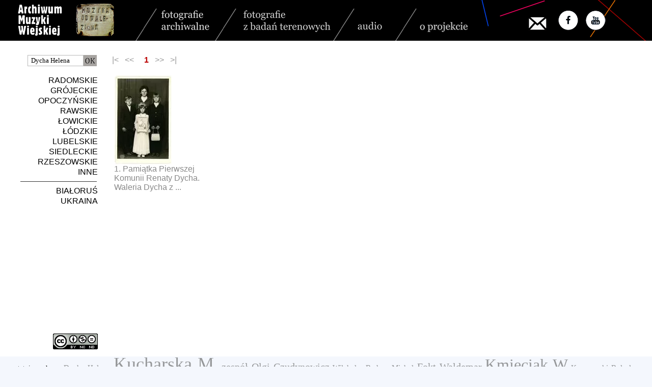

--- FILE ---
content_type: text/html; charset=utf-8
request_url: http://www.archiwummuzykiwiejskiej.pl/index.php?fraza=Dycha%20Helena
body_size: 8705
content:
<!DOCTYPE HTML PUBLIC "-//W3C//DTD HTML 4.01 Transitional//EN">
<html>
<head>
  <title>Archiwum Muzyki Wiejskiej</title>
  <META HTTP-EQUIV="Reply-to" CONTENT="muzykaod@gmail.com">
  <meta content="text/html; charset=utf-8" http-equiv="Content-Type">
  <meta name="Keywords" content="Archiwum Muzyki Wiejskiej fundacji Muzyka Odnaleziona">
  <meta name="Description" content="Archiwum Muzyki Wiejskiej fundacji Muzyka Odnaleziona">
  <link rel="stylesheet" type="text/css" href="A.style.css.pagespeed.cf.LqCN6moSja.css">
  <link rel="SHORTCUT ICON" href="./favicon.ico">
  <link rel="icon" href="favicon.ico" type="image/x-icon">
  <style type="text/css">th.menu_top{background-color:#222;color:#fff}a.menu_top:link{font-size:15px;color:#fff;text-decoration:none}a.menu_top:visited{font-size:15px;color:#fff;text-decoration:none}a.menu_top:active{font-size:15px;color:#fff;text-decoration:none}a.menu_top:hover{font-size:15px;color:#ff6;text-decoration:none}.menu_top{font-size:15px;color:#bbb;font-weight:normal;padding-bottom:4px;line-height:24px;text-decoration:none}</style>
</head>
<body leftmargin="0" topmargin="0" marginheight="0" marginwidth="0">

<div id="fb-root"></div>
<script>(function(d,s,id){var js,fjs=d.getElementsByTagName(s)[0];if(d.getElementById(id))return;js=d.createElement(s);js.id=id;js.src="//connect.facebook.net/pl_PL/sdk.js#xfbml=1&version=v2.0";fjs.parentNode.insertBefore(js,fjs);}(document,'script','facebook-jssdk'));</script>

  <SCRIPT LANGUAGE="Javascript">if(document.images){var imgleft=new Image();imgleft.src="./images/left.png";var imglefta=new Image();imglefta.src="./images/lefta.png";var imgright=new Image();imgright.src="./images/right.png";var imgrighta=new Image();imgrighta.src="./images/righta.png";}function ustaw_button(name,image){if(document.images)document.images[name].src=eval(image+".src");}</SCRIPT>
  <div id="header"><center><table width=1280 border=0 cellspacing=0 cellpadding=0><tr><td><img border=0 src='images/xaheader_0.png.pagespeed.ic.W0Fp9kl4C9.webp' usemap='#header' width=1280 height=80><map name=header>
<AREA shape=RECT coords=" 30, 5,120,75" HREF="./index.php" alt="Archiwum Muzyki Wiejskiej" title="Archiwum Muzyki Wiejskiej" target="_self">
<AREA shape=RECT coords="148, 5,224,75" HREF="http://muzykaodnaleziona.pl" alt="Muzyka Odnaleziona" title="Muzyka Odnaleziona" target="_blank">
<AREA shape=RECT coords="310,10,420,70" HREF="./index.php?typ=1&fraza=Dycha%20Helena" alt="fotografie archiwalne" title="fotografie archiwalne" target="_self">
<AREA shape=RECT coords="470,10,655,70" HREF="./index.php?typ=8&fraza=Dycha%20Helena" alt="fotografie z badań terenowych" title="fotografie z badań terenowych" target="_self">
<AREA shape=RECT coords="695,10,760,70" HREF="./index.php?typ=2&fraza=Dycha%20Helena" alt="audio" title="audio" target="_self">
<AREA shape=RECT coords="820,10,930,70" HREF="./index.php?ps=2" alt="o projekcie" title="o projekcie" target="_self">

<AREA shape=RECT coords="1037,32,1073,58" HREF="mailto:muzykaod@gmail.com">
<AREA SHAPE=CIRCLE COORDS="1114,39,20" HREF="https://www.facebook.com/MuzykaOdnaleziona/" alt="Facebook" title="Facebook" target="_blank">
<AREA SHAPE=CIRCLE COORDS="1169,39,20" HREF="https://www.youtube.com/muzykaodnaleziona" alt="YouTube - fragmenty filmów" title="YouTube - fragmenty filmów" target="_blank">
</map></td></tr></table></center></div><div id="middle"><center><table width=1220 border=0 cellspacing=0 cellpadding=10><tr><td align=right valign=top><DIV><br><FORM style='padding: 0px 0px 0px 0px; margin: 0px 0px 0px 0px;' NAME='formularz' METHOD='POST' ACTION='index.php'><INPUT NAME='typ' TYPE='HIDDEN' VALUE='15'><INPUT style='width:110px; height:22px; padding: 0px 0px 0px 6px; margin: 0px 0px 0px 0px; border: 1px solid #B8B8B8; font-family : Verdana;' placeholder='szukaj' NAME='fraza' TYPE=TEXT VALUE='Dycha Helena'><INPUT class='image' style='vertical-align:bottom; width:26px; height:22px; padding: 0px 0px 0px 0px; margin: 0px 10px 0px 0px;' TYPE=IMAGE SRC='[data-uri]' NAME='find' BORDER=0></FORM></DIV><br><a class='menu' href='./index.php?id_regionu=1&cpage=0&typ=15' target='_self'>RADOMSKIE</a>&nbsp;&nbsp;<br><a class='menu' href='./index.php?id_regionu=2&cpage=0&typ=15' target='_self'>GRÓJECKIE</a>&nbsp;&nbsp;<br><a class='menu' href='./index.php?id_regionu=3&cpage=0&typ=15' target='_self'>OPOCZYŃSKIE</a>&nbsp;&nbsp;<br><a class='menu' href='./index.php?id_regionu=4&cpage=0&typ=15' target='_self'>RAWSKIE</a>&nbsp;&nbsp;<br><a class='menu' href='./index.php?id_regionu=14&cpage=0&typ=15' target='_self'>ŁOWICKIE</a>&nbsp;&nbsp;<br><a class='menu' href='./index.php?id_regionu=5&cpage=0&typ=15' target='_self'>ŁÓDZKIE</a>&nbsp;&nbsp;<br><a class='menu' href='./index.php?id_regionu=6&cpage=0&typ=15' target='_self'>LUBELSKIE</a>&nbsp;&nbsp;<br><a class='menu' href='./index.php?id_regionu=15&cpage=0&typ=15' target='_self'>SIEDLECKIE</a>&nbsp;&nbsp;<br><a class='menu' href='./index.php?id_regionu=17&cpage=0&typ=15' target='_self'>RZESZOWSKIE</a>&nbsp;&nbsp;<br><a class='menu' href='./index.php?id_regionu=10&cpage=0&typ=15' target='_self'>INNE</a>&nbsp;&nbsp;<br><hr style="border: none; width:150px; height: 1px; background-color: #333; margin-right:10px"><a class='menu' href='./index.php?id_regionu=11&cpage=0&typ=15' target='_self'>BIAŁORUŚ</a>&nbsp;&nbsp;<br><a class='menu' href='./index.php?id_regionu=12&cpage=0&typ=15' target='_self'>UKRAINA</a>&nbsp;&nbsp;<br><br><br><br><br><br><br><br><br><br></td><td rowspan=2 valign=top width=1030><br><span class="nactive">|<&nbsp;&nbsp;&nbsp;<<</span>&nbsp;&nbsp;&nbsp;&nbsp;<a class='navig_sel' href='./index.php?count=1&fraza=Dycha%20Helena&cpage=0&id_regionu=0&typ=15' target='_self'>&nbsp;1</a>&nbsp;&nbsp;&nbsp;<span class="nactive">>>&nbsp;&nbsp;&nbsp;>|</span><br><table cellpadding=2 border=0><tr><td colspan=5><IMG SRC="[data-uri]" width=720 height=10 border=0></td></tr></tr><tr><td style="width:200px;height:270px" valign=top><a class='info' href='./index.php?count=1&fraza=Dycha%20Helena&sel=0&id_regionu=0&typ=15&pak=1h0h51e' target='_self'><IMG SRC='[data-uri]' border=0><br>1. Pamiątka Pierwszej Komunii Renaty Dycha. Waleria Dycha z ...</a></td><td style="width:200px;height:270px">&nbsp;</td><td style="width:200px;height:270px">&nbsp;</td><td style="width:200px;height:270px">&nbsp;</td><td style="width:200px;height:270px">&nbsp;</td></tr><tr><td style="width:200px;height:270px">&nbsp;</td><td style="width:200px;height:270px">&nbsp;</td><td style="width:200px;height:270px">&nbsp;</td><td style="width:200px;height:270px">&nbsp;</td><td style="width:200px;height:270px">&nbsp;</td></tr></table></td></tr><tr><td align=right valign=bottom><a href="https://creativecommons.org/licenses/by-nc-nd/3.0/pl/legalcode" target="_blank"><IMG SRC="[data-uri]" ALT="licencja" TITLE="licencja"></a>&nbsp;&nbsp;</td></tr></table></div><center><table border=0 width=1240><tr><td><p align=justify style="font-family: TimesNewRoman; line-height: 24px; color: #000000;"><span style="font-family: verdana; font-size: 13px;">ostatnio&nbsp;szukane: </span><a class='fraza' style='font-size:15px' href='./index.php?fraza=Dycha%20Helena'>Dycha Helena</a> <a class='fraza' style='font-size:36px' href='./index.php?fraza=Kucharska%20M.'>Kucharska M.</a> <a class='fraza' style='font-size:20px' href='./index.php?fraza=zesp%C3%B3%C5%82%20Olgi%20Czudynowicz'>zespół Olgi Czudynowicz</a> <a class='fraza' style='font-size:15px' href='./index.php?fraza=Wilchelm'>Wilchelm</a> <a class='fraza' style='font-size:15px' href='./index.php?fraza=Badura%20Micha%C5%82'>Badura Michał</a> <a class='fraza' style='font-size:20px' href='./index.php?fraza=Fokt%20Waldemar'>Fokt Waldemar</a> <a class='fraza' style='font-size:32px' href='./index.php?fraza=Kmieciak%20W'>Kmieciak W</a> <a class='fraza' style='font-size:15px' href='./index.php?fraza=Karczewski%20Boles%C5%82aw'>Karczewski Bolesław</a> <a class='fraza' style='font-size:15px' href='./index.php?fraza=W%C4%85sik%20Janina'>Wąsik Janina</a> <a class='fraza' style='font-size:15px' href='./index.php?fraza=Janowiecki%20J%C3%B3zef'>Janowiecki Józef</a> <a class='fraza' style='font-size:15px' href='./index.php?fraza=wojty%C5%82a'>wojtyła</a> <a class='fraza' style='font-size:15px' href='./index.php?fraza=Pawelec%20Stanis%C5%82aw'>Pawelec Stanisław</a> <a class='fraza' style='font-size:15px' href='./index.php?fraza=Kowalska%20Alicja'>Kowalska Alicja</a> <a class='fraza' style='font-size:20px' href='./index.php?fraza=b%C4%99bnienie'>bębnienie</a> <a class='fraza' style='font-size:26px' href='./index.php?fraza=Starzak%20Franciszek'>Starzak Franciszek</a> <a class='fraza' style='font-size:15px' href='./index.php?fraza=Ozimek%20J.'>Ozimek J.</a> <a class='fraza' style='font-size:15px' href='./index.php?fraza=Sitarek%20Franciszek'>Sitarek Franciszek</a> <a class='fraza' style='font-size:15px' href='./index.php?fraza=Zar%C4%99ba%20Marianna'>Zaręba Marianna</a> <a class='fraza' style='font-size:26px' href='./index.php?fraza=Kriwolewicz%20Olga%20z%20s%C4%85siadkami'>Kriwolewicz Olga z sąsiadkami</a> <a class='fraza' style='font-size:36px' href='./index.php?fraza=Kawecki'>Kawecki</a> <a class='fraza' style='font-size:15px' href='./index.php?fraza=Gwiazda%20Mieczys%C5%82aw'>Gwiazda Mieczysław</a> <a class='fraza' style='font-size:15px' href='./index.php?fraza=Podolak%20Krystyna'>Podolak Krystyna</a> <a class='fraza' style='font-size:32px' href='./index.php?fraza=oczepiny'>oczepiny</a> <a class='fraza' style='font-size:15px' href='./index.php?fraza=Pyc%20S%C5%82awomir'>Pyc Sławomir</a> <a class='fraza' style='font-size:15px' href='./index.php?fraza=blin%C3%B3w'>blinów</a> <a class='fraza' style='font-size:15px' href='./index.php?fraza=Wo%C5%BAniak%20Tadeusz'>Woźniak Tadeusz</a> <a class='fraza' style='font-size:20px' href='./index.php?fraza=Rze%C5%BAnik'>Rzeźnik</a> <a class='fraza' style='font-size:15px' href='./index.php?fraza=Dziedzic'>Dziedzic</a> <a class='fraza' style='font-size:15px' href='./index.php?fraza=zakrz%C3%B3w'>zakrzów</a> <a class='fraza' style='font-size:32px' href='./index.php?fraza=ciesielska'>ciesielska</a> <a class='fraza' style='font-size:32px' href='./index.php?fraza=Falkowski%20W%C5%82adys%C5%82aw'>Falkowski Władysław</a> <a class='fraza' style='font-size:15px' href='./index.php?fraza=go%C5%9Bcim'>gościm</a> <a class='fraza' style='font-size:26px' href='./index.php?fraza=Tkaczyk%20J'>Tkaczyk J</a> <a class='fraza' style='font-size:15px' href='./index.php?fraza=Bosak%20Maria'>Bosak Maria</a> <a class='fraza' style='font-size:36px' href='./index.php?fraza=Socha%20Tadeusz'>Socha Tadeusz</a> <a class='fraza' style='font-size:15px' href='./index.php?fraza=Mr%C3%B3z%20Stanis%C5%82awa'>Mróz Stanisława</a> <a class='fraza' style='font-size:26px' href='./index.php?fraza=Zawi%C5%9Blak%20Stanis%C5%82aw'>Zawiślak Stanisław</a> <a class='fraza' style='font-size:15px' href='./index.php?fraza=Wojciechowski%20W'>Wojciechowski W</a> <a class='fraza' style='font-size:15px' href='./index.php?fraza=ulaski'>ulaski</a> <a class='fraza' style='font-size:15px' href='./index.php?fraza=Wlaz%C5%82o%20Stanis%C5%82aw'>Wlazło Stanisław</a> <a class='fraza' style='font-size:15px' href='./index.php?fraza=Wi%C4%99cek%20Piotr'>Więcek Piotr</a> <a class='fraza' style='font-size:15px' href='./index.php?fraza=Krajewski%20J'>Krajewski J</a> <a class='fraza' style='font-size:15px' href='./index.php?fraza=olewsk'>olewsk</a> <a class='fraza' style='font-size:26px' href='./index.php?fraza=Dudek%20Stanis%C5%82aw'>Dudek Stanisław</a> <a class='fraza' style='font-size:15px' href='./index.php?fraza=Szcze'>Szcze</a> <a class='fraza' style='font-size:15px' href='./index.php?fraza=kozak'>kozak</a> <a class='fraza' style='font-size:26px' href='./index.php?fraza=Grabowski%20J%C3%B3zef'>Grabowski Józef</a> <a class='fraza' style='font-size:15px' href='./index.php?fraza=Kucharski%20M.'>Kucharski M.</a> <a class='fraza' style='font-size:26px' href='./index.php?fraza=Okraska%20Wincenty'>Okraska Wincenty</a> <a class='fraza' style='font-size:15px' href='./index.php?fraza=Wacho%C5%84%20M.'>Wachoń M.</a> </p></td></tr></table><br></center>﻿<script defer src="https://static.cloudflareinsights.com/beacon.min.js/vcd15cbe7772f49c399c6a5babf22c1241717689176015" integrity="sha512-ZpsOmlRQV6y907TI0dKBHq9Md29nnaEIPlkf84rnaERnq6zvWvPUqr2ft8M1aS28oN72PdrCzSjY4U6VaAw1EQ==" data-cf-beacon='{"version":"2024.11.0","token":"7058d608a82d4033ae634289c28b7c45","r":1,"server_timing":{"name":{"cfCacheStatus":true,"cfEdge":true,"cfExtPri":true,"cfL4":true,"cfOrigin":true,"cfSpeedBrain":true},"location_startswith":null}}' crossorigin="anonymous"></script>


--- FILE ---
content_type: text/css
request_url: http://www.archiwummuzykiwiejskiej.pl/A.style.css.pagespeed.cf.LqCN6moSja.css
body_size: 520
content:
body{background-color:#f4f7fd;font-family:Calibri,ArialCE,HelvaticaCE,Arial,Helvetica;font-size:14px;font-weight:normal;color:#666}a.menu:link{color:#000;text-decoration:none}a.menu:visited{color:#000;text-decoration:none}a.menu:active{color:#000;text-decoration:none}a.menu:hover{color:#800;text-decoration:none}a.menu_sel:link{color:#b00;text-decoration:none;font-weight:bold}a.menu_sel:visited{color:#b00;text-decoration:none;font-weight:bold}a.menu_sel:active{color:#b00;text-decoration:none;font-weight:bold}a.menu_sel:hover{color:#b00;text-decoration:none;font-weight:bold}a.opis:link{color:#cba667;text-decoration:none}a.opis:visited{color:#cba667;text-decoration:none}a.opis:active{color:#cba667;text-decoration:none}a.opis:hover{color:#955;text-decoration:underline}.menu,.menu_sel{font-size:16px;line-height:20px}html{overflow-y:scroll}a.navig:link{color:#444;text-decoration:none}a.navig:visited{color:#444;text-decoration:none}a.navig:active{color:#444;text-decoration:none}a.navig:hover{color:#800;text-decoration:none}a.navig_sel:link{color:#b00;text-decoration:none;font-weight:bold}a.navig_sel:visited{color:#b00;text-decoration:none;font-weight:bold}a.navig_sel:active{color:#b00;text-decoration:none;font-weight:bold}a.navig_sel:hover{color:#b00;text-decoration:none;font-weight:bold}.navig,.navig_sel{font-family:Calibri,ArialCE,HelvaticaCE,Arial,Helvetica;text-decoration:none;font-size:16px;line-height:20px}.nactive{font-size:16px;line-height:20px;color:#999}#header{background:#000;color:#444;width:100%;padding:0}#middle{background:#fff;color:#666;width:100%;padding:0}.menu_about{font-size:16px;font-weight:bold;color:#000;line-height:20px}img{border:none;border:0}img.ElementMetadataComponentMiniature{border:none;border:0}p{color:#777}a.info:link{color:#888;text-decoration:none}a.info:visited{color:#888;text-decoration:none}a.info:active{color:#888;text-decoration:none}a.info:hover{color:#333;text-decoration:none}a.fraza:link{color:#96989a;text-decoration:none}a.fraza:visited{color:#96989a;text-decoration:none}a.fraza:active{color:#96989a;text-decoration:none}a.fraza:hover{color:#ca7;text-decoration:none}.opis{font-size:15px;color:#888}